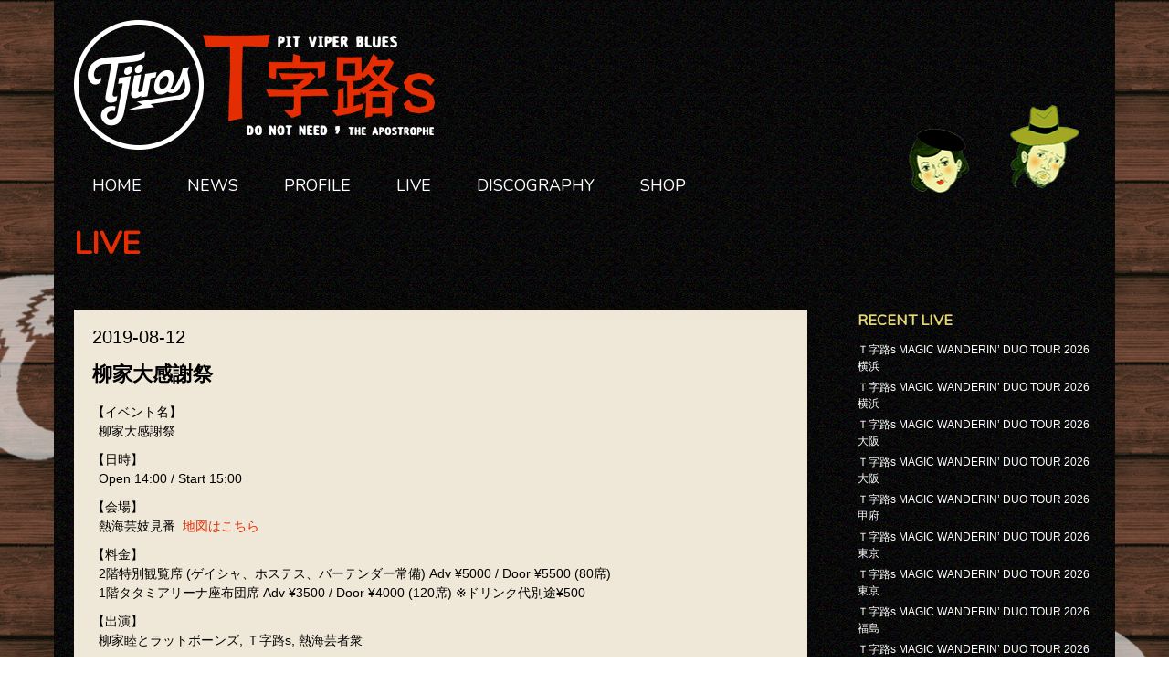

--- FILE ---
content_type: text/html; charset=UTF-8
request_url: http://tjiros.net/live/%E6%9F%B3%E5%AE%B6%E5%A4%A7%E6%84%9F%E8%AC%9D%E7%A5%AD/
body_size: 4428
content:
<!doctype html>
<html>
<head>
<meta charset="utf-8">
<meta name="viewport" content="width=device-width,initial-scale=1.0">
<title>柳家大感謝祭 &#8211; T字路s オフィシャルWebサイト</title>
<link rel='dns-prefetch' href='//s.w.org' />
		<script type="text/javascript">
			window._wpemojiSettings = {"baseUrl":"https:\/\/s.w.org\/images\/core\/emoji\/11\/72x72\/","ext":".png","svgUrl":"https:\/\/s.w.org\/images\/core\/emoji\/11\/svg\/","svgExt":".svg","source":{"concatemoji":"http:\/\/tjiros.net\/wp-includes\/js\/wp-emoji-release.min.js?ver=5.0.22"}};
			!function(e,a,t){var n,r,o,i=a.createElement("canvas"),p=i.getContext&&i.getContext("2d");function s(e,t){var a=String.fromCharCode;p.clearRect(0,0,i.width,i.height),p.fillText(a.apply(this,e),0,0);e=i.toDataURL();return p.clearRect(0,0,i.width,i.height),p.fillText(a.apply(this,t),0,0),e===i.toDataURL()}function c(e){var t=a.createElement("script");t.src=e,t.defer=t.type="text/javascript",a.getElementsByTagName("head")[0].appendChild(t)}for(o=Array("flag","emoji"),t.supports={everything:!0,everythingExceptFlag:!0},r=0;r<o.length;r++)t.supports[o[r]]=function(e){if(!p||!p.fillText)return!1;switch(p.textBaseline="top",p.font="600 32px Arial",e){case"flag":return s([55356,56826,55356,56819],[55356,56826,8203,55356,56819])?!1:!s([55356,57332,56128,56423,56128,56418,56128,56421,56128,56430,56128,56423,56128,56447],[55356,57332,8203,56128,56423,8203,56128,56418,8203,56128,56421,8203,56128,56430,8203,56128,56423,8203,56128,56447]);case"emoji":return!s([55358,56760,9792,65039],[55358,56760,8203,9792,65039])}return!1}(o[r]),t.supports.everything=t.supports.everything&&t.supports[o[r]],"flag"!==o[r]&&(t.supports.everythingExceptFlag=t.supports.everythingExceptFlag&&t.supports[o[r]]);t.supports.everythingExceptFlag=t.supports.everythingExceptFlag&&!t.supports.flag,t.DOMReady=!1,t.readyCallback=function(){t.DOMReady=!0},t.supports.everything||(n=function(){t.readyCallback()},a.addEventListener?(a.addEventListener("DOMContentLoaded",n,!1),e.addEventListener("load",n,!1)):(e.attachEvent("onload",n),a.attachEvent("onreadystatechange",function(){"complete"===a.readyState&&t.readyCallback()})),(n=t.source||{}).concatemoji?c(n.concatemoji):n.wpemoji&&n.twemoji&&(c(n.twemoji),c(n.wpemoji)))}(window,document,window._wpemojiSettings);
		</script>
		<style type="text/css">
img.wp-smiley,
img.emoji {
	display: inline !important;
	border: none !important;
	box-shadow: none !important;
	height: 1em !important;
	width: 1em !important;
	margin: 0 .07em !important;
	vertical-align: -0.1em !important;
	background: none !important;
	padding: 0 !important;
}
</style>
<link rel='stylesheet' id='wp-block-library-css'  href='http://tjiros.net/wp-includes/css/dist/block-library/style.min.css?ver=5.0.22' type='text/css' media='all' />
<link rel='stylesheet' id='contact-form-7-css'  href='http://tjiros.net/wp-content/plugins/contact-form-7/includes/css/styles.css?ver=5.1.1' type='text/css' media='all' />
<script type='text/javascript' src='http://tjiros.net/wp-includes/js/jquery/jquery.js?ver=1.12.4'></script>
<script type='text/javascript' src='http://tjiros.net/wp-includes/js/jquery/jquery-migrate.min.js?ver=1.4.1'></script>
<link rel='https://api.w.org/' href='http://tjiros.net/wp-json/' />
<link rel="EditURI" type="application/rsd+xml" title="RSD" href="http://tjiros.net/xmlrpc.php?rsd" />
<link rel="wlwmanifest" type="application/wlwmanifest+xml" href="http://tjiros.net/wp-includes/wlwmanifest.xml" /> 
<link rel='prev' title='PIT VIPER BLUES Release Tour Part2 鹿児島' href='http://tjiros.net/live/pit-viper-blues-release-tour-part2-%e9%b9%bf%e5%85%90%e5%b3%b6/' />
<link rel='next' title='RISING SUN ROCK FESTIVAL 2019 in EZO' href='http://tjiros.net/live/rising-sun-rock-festival-2019-in-ezo/' />
<meta name="generator" content="WordPress 5.0.22" />
<link rel='shortlink' href='http://tjiros.net/?p=1358' />
<link rel="alternate" type="application/json+oembed" href="http://tjiros.net/wp-json/oembed/1.0/embed?url=http%3A%2F%2Ftjiros.net%2Flive%2F%25e6%259f%25b3%25e5%25ae%25b6%25e5%25a4%25a7%25e6%2584%259f%25e8%25ac%259d%25e7%25a5%25ad%2F" />
<link rel="alternate" type="text/xml+oembed" href="http://tjiros.net/wp-json/oembed/1.0/embed?url=http%3A%2F%2Ftjiros.net%2Flive%2F%25e6%259f%25b3%25e5%25ae%25b6%25e5%25a4%25a7%25e6%2584%259f%25e8%25ac%259d%25e7%25a5%25ad%2F&#038;format=xml" />
<link rel="stylesheet" type="text/css" href="http://tjiros.net/wp-content/themes/tjiros/style.css">
<link rel="stylesheet" type="text/css" href="http://tjiros.net/wp-content/themes/tjiros/css/reset.css">
<link href="https://fonts.googleapis.com/css?family=Nunito" rel="stylesheet">
<link rel="icon" type="image/vnd.microsoft.icon" href="http://tjiros.net/wp-content/themes/tjiros/images/favicon.ico">
<script src="https://ajax.googleapis.com/ajax/libs/jquery/3.1.0/jquery.min.js"></script>
<script type="text/javascript" src="http://tjiros.net/wp-content/themes/tjiros/js/to-top.js"></script>
<script>
$(function() {
  $('#nav-toggle').click(function(){//headerに .openNav を付加・削除
    $('header').toggleClass('openNav');
  });
});
</script>
<script>
  (function(i,s,o,g,r,a,m){i['GoogleAnalyticsObject']=r;i[r]=i[r]||function(){
  (i[r].q=i[r].q||[]).push(arguments)},i[r].l=1*new Date();a=s.createElement(o),
  m=s.getElementsByTagName(o)[0];a.async=1;a.src=g;m.parentNode.insertBefore(a,m)
  })(window,document,'script','https://www.google-analytics.com/analytics.js','ga');

  ga('create', 'UA-83436712-1', 'auto');
  ga('send', 'pageview');

</script>
</head>

<body>
 <div class="bg">
  <div class="wrapper">
   <header class="header">
    <h1><a href="http://tjiros.net/"><img src="http://tjiros.net/wp-content/themes/tjiros/images/logo.png" width="400" height="142" alt="T字路s" /></a></h1>
    <ul class="blog">
     <li><a href="http://tjiros.net/taeko/"><img src="http://tjiros.net/wp-content/themes/tjiros/images/blog_icon01.png" width="69" height="70" alt="タエコブログ"></a></li>
     <li><a href="http://tjiros.net/shinoda/"><img src="http://tjiros.net/wp-content/themes/tjiros/images/blog_icon02.png" width="76" height="91" alt="シノダブログ"></a></li>
    </ul>
    <div id="nav-toggle">
    <div>
      <span></span>
      <span></span>
      <span></span>
    </div>
    </div>
    <nav class="gnav">
    	<div class="menu-g-nav-container"><ul id="menu-g-nav" class="menu"><li id="menu-item-8" class="menu-item menu-item-type-custom menu-item-object-custom menu-item-home menu-item-8"><a href="http://tjiros.net/">HOME</a></li>
<li id="menu-item-9" class="menu-item menu-item-type-post_type menu-item-object-page menu-item-9"><a href="http://tjiros.net/news/">NEWS</a></li>
<li id="menu-item-13" class="menu-item menu-item-type-post_type menu-item-object-page menu-item-13"><a href="http://tjiros.net/profile/">PROFILE</a></li>
<li id="menu-item-38" class="menu-item menu-item-type-post_type menu-item-object-page menu-item-38"><a href="http://tjiros.net/live/">LIVE</a></li>
<li id="menu-item-16" class="menu-item menu-item-type-post_type menu-item-object-page menu-item-16"><a href="http://tjiros.net/disco/">DISCOGRAPHY</a></li>
<li id="menu-item-2119" class="menu-item menu-item-type-custom menu-item-object-custom menu-item-2119"><a target="_blank" href="https://believemusicstore.com/?mode=cate&#038;cbid=2625953&#038;csid=0">SHOP</a></li>
</ul></div> 
    </nav>
   </header>   <main class="main">
    <section class="content">
     <h2>LIVE</h2>
     <div class="newswrapper">
     	<div class="articlearea">
          		<article class="live">
     			<header class="live_header">
                    <div class="live_meta">
						<span class="date">2019-08-12</span>
                    </div>
     				<h3>柳家大感謝祭</h3>
     			</header><!-- /header -->
     			<section class="live_content">
     				<dl>
                        <dt>【イベント名】</dt>
                        <dd>柳家大感謝祭</dd>
                    </dl>
                                        <dl>
                        <dt>【日時】</dt>
                        <dd>Open 14:00 / Start 15:00</dd>
                    </dl>
                                                            <dl>
                        <dt>【会場】</dt>
                        <dd>熱海芸妓見番 &nbsp;<span class="map"><a href="https://www.atami-geigi.jp/index.html" target="_blank">地図はこちら</a></span></dd>
                    </dl>
                                                            <dl>
                        <dt>【料金】</dt>
                        <dd>2階特別観覧席 (ゲイシャ、ホステス、バーテンダー常備) 
Adv ¥5000 / Door ¥5500 (80席)
<br>
1階タタミアリーナ座布団席 
Adv ¥3500 / Door ¥4000 (120席)
※ドリンク代別途¥500</dd>
                    </dl>
                                                            <dl>
                        <dt>【出演】</dt>
                        <dd>柳家睦とラットボーンズ, Ｔ字路s, 熱海芸者衆</dd>
                    </dl>
                                                                                <dl>
                        <dt>【チケット販売情報】</dt>
                        <dd><p>メール予約 : yoyaku4649@gmail.com<br />
件名に希望の日付けと場所、名前と人数をメールしてください。<br />
メール予約に限り18歳以下のお子様は無料で入場できます。</p>
</dd>
                    </dl>
                                                                                <dl>
                        <dt>【その他】</dt>
                        <dd><p><img src="http://tjiros.net/wp-content/uploads/2019/08/20190711_1525712-693x1024.jpg" alt="" width="300" height="auto" class="alignnone size-large wp-image-1359" srcset="http://tjiros.net/wp-content/uploads/2019/08/20190711_1525712.jpg 693w, http://tjiros.net/wp-content/uploads/2019/08/20190711_1525712-203x300.jpg 203w" sizes="(max-width: 693px) 100vw, 693px" /></p>
</dd>
                    </dl>
                         			</section>
     		</article>
     	</div>
<div class="sidebar">
     	　<div class="side_in">
     		<h3>RECENT LIVE</h3>
     		<ul>
     				<li><a href='http://tjiros.net/live/%ef%bd%94%e5%ad%97%e8%b7%afs-magic-wanderin-duo-tour-2026-%e6%a8%aa%e6%b5%9c-2/'>Ｔ字路s MAGIC WANDERIN’ DUO TOUR 2026 横浜</a></li>
	<li><a href='http://tjiros.net/live/%ef%bd%94%e5%ad%97%e8%b7%afs-magic-wanderin-duo-tour-2026-%e6%a8%aa%e6%b5%9c/'>Ｔ字路s MAGIC WANDERIN’ DUO TOUR 2026 横浜</a></li>
	<li><a href='http://tjiros.net/live/%ef%bd%94%e5%ad%97%e8%b7%afs-magic-wanderin-duo-tour-2026-%e5%a4%a7%e9%98%aa-2/'>Ｔ字路s MAGIC WANDERIN’ DUO TOUR 2026 大阪</a></li>
	<li><a href='http://tjiros.net/live/%ef%bd%94%e5%ad%97%e8%b7%afs-magic-wanderin-duo-tour-2026-%e5%a4%a7%e9%98%aa/'>Ｔ字路s MAGIC WANDERIN’ DUO TOUR 2026 大阪</a></li>
	<li><a href='http://tjiros.net/live/%ef%bd%94%e5%ad%97%e8%b7%afs-magic-wanderin-duo-tour-2026-%e7%94%b2%e5%ba%9c/'>Ｔ字路s MAGIC WANDERIN’ DUO TOUR 2026 甲府</a></li>
	<li><a href='http://tjiros.net/live/%ef%bd%94%e5%ad%97%e8%b7%afs-magic-wanderin-duo-tour-2026-%e6%9d%b1%e4%ba%ac-2/'>Ｔ字路s MAGIC WANDERIN’ DUO TOUR 2026 東京</a></li>
	<li><a href='http://tjiros.net/live/%ef%bd%94%e5%ad%97%e8%b7%afs-magic-wanderin-duo-tour-2026-%e6%9d%b1%e4%ba%ac/'>Ｔ字路s MAGIC WANDERIN’ DUO TOUR 2026 東京</a></li>
	<li><a href='http://tjiros.net/live/%ef%bd%94%e5%ad%97%e8%b7%afs-magic-wanderin-duo-tour-2026-%e7%a6%8f%e5%b3%b6/'>Ｔ字路s MAGIC WANDERIN’ DUO TOUR 2026 福島</a></li>
	<li><a href='http://tjiros.net/live/%ef%bd%94%e5%ad%97%e8%b7%afs-magic-wanderin-duo-tour-2026-%e4%bb%99%e5%8f%b0/'>Ｔ字路s MAGIC WANDERIN’ DUO TOUR 2026 仙台</a></li>
	<li><a href='http://tjiros.net/live/%ef%bd%94%e5%ad%97%e8%b7%afs-magic-wanderin-duo-tour-2026-%e5%85%b5%e5%ba%ab/'>Ｔ字路s MAGIC WANDERIN’ DUO TOUR 2026 出石</a></li>
     		</ul>
     	 </div>
     	 <div class="side_in">
     		<h3>PAST LIVE</h3>
     		<ul>
     				<li class="cat-item cat-item-39"><a href="http://tjiros.net/past/2019%e5%b9%b44%e6%9c%88/" >2019年4月</a>
</li>
     		</ul>
     	 </div>
</div>     </div>
    </section>
<div id="page-top" class="page-top">
	 <p><a id="move-page-top" class="move-page-top"><img src="http://tjiros.net/wp-content/themes/tjiros/images/totop.png" width="84" height="84" alt="トップへ戻る"></a></p>
	</div>
   </main>
   <footer class="footer">
    <nav class="fnav">
    	<div class="menu-g-nav-container"><ul id="menu-g-nav-1" class="menu"><li class="menu-item menu-item-type-custom menu-item-object-custom menu-item-home menu-item-8"><a href="http://tjiros.net/">HOME</a></li>
<li class="menu-item menu-item-type-post_type menu-item-object-page menu-item-9"><a href="http://tjiros.net/news/">NEWS</a></li>
<li class="menu-item menu-item-type-post_type menu-item-object-page menu-item-13"><a href="http://tjiros.net/profile/">PROFILE</a></li>
<li class="menu-item menu-item-type-post_type menu-item-object-page menu-item-38"><a href="http://tjiros.net/live/">LIVE</a></li>
<li class="menu-item menu-item-type-post_type menu-item-object-page menu-item-16"><a href="http://tjiros.net/disco/">DISCOGRAPHY</a></li>
<li class="menu-item menu-item-type-custom menu-item-object-custom menu-item-2119"><a target="_blank" href="https://believemusicstore.com/?mode=cate&#038;cbid=2625953&#038;csid=0">SHOP</a></li>
</ul></div> 
    </nav>
    <p class="sns">
     <a href="https://www.facebook.com/tjiros/" target="_blank"><img src="http://tjiros.net/wp-content/themes/tjiros/images/logo_fb.png" width="54" height="54" alt="Facebook"></a>
     <a href="https://twitter.com/Tjiros" target="_blank"><img src="http://tjiros.net/wp-content/themes/tjiros/images/logo_twitter.png" width="54" height="54" alt="Twitter"></a>
     <a href="https://www.instagram.com/tjiros_official/" target="_blank"><img src="http://tjiros.net/wp-content/themes/tjiros/images/logo_ig.png" width="54" height="54" alt="Instagram"></a>
    </p>
   </footer>
  </div>
 </div>
</body>
</html>

--- FILE ---
content_type: application/javascript
request_url: http://tjiros.net/wp-content/themes/tjiros/js/to-top.js
body_size: 1132
content:
/********************************************************************************

	SYNCER 〜 知識、感動をみんなと同期(Sync)するブログ

	* 配布場所
	https://syncer.jp/jquery-to-top-button

	* 最終更新日時
	2015/08/17 11:23

	* 作者
	あらゆ

	** 連絡先
	Twitter: https://twitter.com/arayutw
	Facebook: https://www.facebook.com/arayutw
	Google+: https://plus.google.com/114918692417332410369/
	E-mail: info@syncer.jp

	※ バグ、不具合の報告、提案、ご要望など、お待ちしております。
	※ 申し訳ありませんが、ご利用者様、個々の環境における問題はサポートしていません。

********************************************************************************/


// グローバル変数
var syncerTimeout = null ;

// 一連の処理
$( function()
{
	// スクロールイベントの設定
	$( window ).scroll( function()
	{
		// 1秒ごとに処理
		if( syncerTimeout == null )
		{
			// セットタイムアウトを設定
			syncerTimeout = setTimeout( function(){

				// 対象のエレメント
				var element = $( '#page-top' ) ;

				// 現在、表示されているか？
				var visible = element.is( ':visible' ) ;

				// 最上部から現在位置までの距離を取得して、変数[now]に格納
				var now = $( window ).scrollTop() ;

				// 最上部から現在位置までの距離(now)が500以上かつ
				// 最下部から現在位置までの距離(under)が200px以上かつ…
				if( now > 300 )
				{
					// 非表示状態だったら
					if( !visible )
					{
						// [#page-top]をゆっくりフェードインする
						element.fadeIn( 'normal' ) ;
					}
				}

				// 1500px以下かつ
				// 表示状態だったら
				else if( visible )
				{
					// [#page-top]をゆっくりフェードアウトする
					element.fadeOut( 'normal' ) ;
				}

				// フラグを削除
				syncerTimeout = null ;
			} , 1000 ) ;
		}
	} ) ;

	// クリックイベントを設定する
	$( '#move-page-top' ).click(
		function()
		{
			// スムーズにスクロールする
			$( 'html,body' ).animate( {scrollTop:0} , 'slow' ) ;
		}
	) ;
} ) ;

--- FILE ---
content_type: text/plain
request_url: https://www.google-analytics.com/j/collect?v=1&_v=j102&a=1365697386&t=pageview&_s=1&dl=http%3A%2F%2Ftjiros.net%2Flive%2F%25E6%259F%25B3%25E5%25AE%25B6%25E5%25A4%25A7%25E6%2584%259F%25E8%25AC%259D%25E7%25A5%25AD%2F&ul=en-us%40posix&dt=%E6%9F%B3%E5%AE%B6%E5%A4%A7%E6%84%9F%E8%AC%9D%E7%A5%AD%20%E2%80%93%20T%E5%AD%97%E8%B7%AFs%20%E3%82%AA%E3%83%95%E3%82%A3%E3%82%B7%E3%83%A3%E3%83%ABWeb%E3%82%B5%E3%82%A4%E3%83%88&sr=1280x720&vp=1280x720&_u=IEBAAEABAAAAACAAI~&jid=1148256146&gjid=1406490765&cid=820482126.1769884655&tid=UA-83436712-1&_gid=1410145193.1769884655&_r=1&_slc=1&z=1249812095
body_size: -449
content:
2,cG-BWBS4R9Z4M